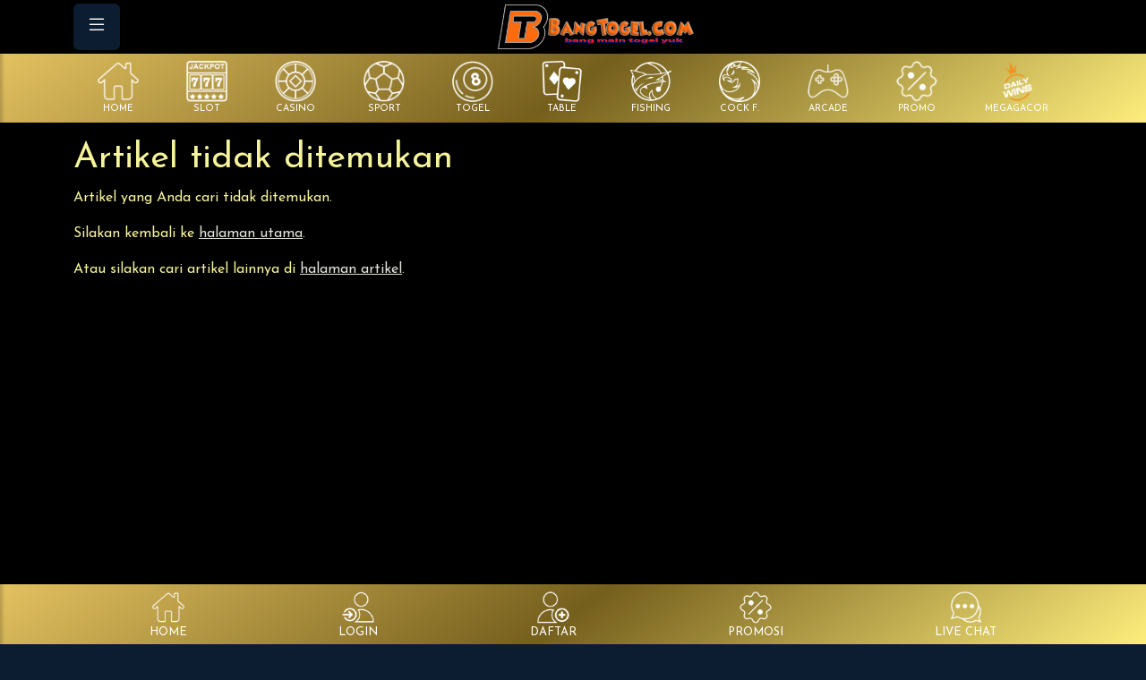

--- FILE ---
content_type: text/html; charset=UTF-8
request_url: https://bangtogel.net/article/detail/1481/kbri-bangkok-gelar-pertukaran-budaya-indonesia-thailand-untuk-saling-mengenal-lebih-baik-lagi
body_size: 6894
content:
<!doctype html>
<html lang="id">
	<head>
		<!-- Required meta tags -->
		<meta charset="utf-8">
		<meta name="viewport" content="width=device-width, initial-scale=1">
		<title>Kbri Bangkok Gelar Pertukaran Budaya Indonesia Thailand Untuk Saling Mengenal Lebih Baik Lagi - Bangtogel</title>
<meta name="google-site-verification" content="2ckcRpdstM3cKy2VgLVa6LY04U4J0fCbiusJ1pR_QyQ" /><meta name="google-site-verification" content="aIRl51wFzpYrr8Fep6swcqrcDVYJl184nVmkpoVzc6M" /><meta name="google-site-verification" content="_gDwhUFUWJLBjowiz26tTcpzcL-IebVKYEk5h5oK9Fg" /><meta name="robots" content="index, follow">
<link rel="canonical" href="https://bangtogel.com/article/detail/1481/kbri-bangkok-gelar-pertukaran-budaya-indonesia-thailand-untuk-saling-mengenal-lebih-baik-lagi">
<link rel="amphtml" href="https://bangtogel.com/amp">
<meta name="description" content="Bangtogel situs terpercaya sejak 2005 dan paling populer serta terlengkap untuk online gaming.situs paling memanjakan member dengan proses deposit withdrawl cepat dan PASTI DIBAYAR!.">
<meta name="keywords" content="bangtogel,bang togel">

<meta property="og:ttl" content="345600" />
<link rel="icon" href="https://nxt-upload-bucket.ajp7e.upcloudobjects.com/2026/1/7/bangtogel-1767797423620.png" ><link href="https://fffiiillleee.com/named-panel/css/theme-3.0.css" rel="stylesheet">		

<link href="https://fffiiillleee.com/open-src-pub/bootstrap-icons/font/bootstrap-icons.min.css" rel="stylesheet">
<link href="https://fffiiillleee.com/open-src-pub/fontawesome/css/all.css" rel="stylesheet">
<link href="https://fffiiillleee.com/open-src-pub/owl-carousel/owl.carousel.min.css" rel="stylesheet">
<link href="https://fffiiillleee.com/open-src-pub/owl-carousel/owl.theme.default.min.css" rel="stylesheet">
<link href="https://fffiiillleee.com/named-panel/css/default.css?v=1.0.3" rel="stylesheet">

	
	<meta property="title" content="Kbri Bangkok Gelar Pertukaran Budaya Indonesia Thailand Untuk Saling Mengenal Lebih Baik Lagi">
	<meta property="og:title" content="Kbri Bangkok Gelar Pertukaran Budaya Indonesia Thailand Untuk Saling Mengenal Lebih Baik Lagi">
	    	<meta property="description" content="Kbri Bangkok Gelar Pertukaran Budaya Indonesia Thailand Untuk Saling Mengenal Lebih Baik Lagi">
    	<meta property="og:description" content="Kbri Bangkok Gelar Pertukaran Budaya Indonesia Thailand Untuk Saling Mengenal Lebih Baik Lagi">
	
	<style>
		#article-content img {
			width: 100%;
		}
		
		#article-content table {
			width: 100%;
			border-collapse: collapse;
			margin: 1rem 0;
			font-size: 0.95rem;
		}

		#article-content th,
		#article-content td {
			border: 1px solid #dee2e6;
			padding: 0.5rem;
			text-align: left;
			vertical-align: top;
		}
	</style>


		<style>
			.menubar {
    			background-image: linear-gradient(rgba(255, 255, 255, 0.2) 0%, rgba(255, 255, 255, 0.2) 100%);
			}
		</style>

		<style>#navbar-top {background: linear-gradient(#000000, #000000, #000000)}#content {background: linear-gradient(#000000, #000000)}.menubar {background: linear-gradient(#000000, #deb100, #000000)}</style><style>@import url("https://fonts.googleapis.com/css2?family=Josefin Sans&display=swap");
body { font-family: "Josefin Sans", sans-serif; }
</style>
		
		<script src="https://fffiiillleee.com/open-src-pub/bootstrap/bootstrap.bundle.min.js"></script>		
		<script src="https://fffiiillleee.com/open-src-pub/jquery/jquery-3.7.1.min.js"></script>
	<script src="https://fffiiillleee.com/open-src-pub/named-panel/ui.js"></script>		<script src="https://fffiiillleee.com/open-src-pub/named-panel/utils.js"></script>
		<script src="https://fffiiillleee.com/open-src-pub/owl-carousel/owl.carousel.min.js"></script>
		
<!-- Meta Pixel Code -->
<script src="https://connect.facebook.net/signals/config/724322886224161?v=2.9.140&amp;r=stable&amp;domain=ads3.iklanpromobt.store" async=""></script><script async="" src="https://connect.facebook.net/en_US/fbevents.js"></script><script>
!function(f,b,e,v,n,t,s)
{if(f.fbq)return;n=f.fbq=function(){n.callMethod?
n.callMethod.apply(n,arguments):n.queue.push(arguments)};
if(!f._fbq)f._fbq=n;n.push=n;n.loaded=!0;n.version='2.0';
n.queue=[];t=b.createElement(e);t.async=!0;
t.src=v;s=b.getElementsByTagName(e)[0];
s.parentNode.insertBefore(t,s)}(window, document,'script',
'https://connect.facebook.net/en_US/fbevents.js');
fbq('init', '724322886224161');
fbq('track', 'PageView');
</script>
<noscript><img height="1" width="1" style="display:none"
src="https://www.facebook.com/tr?id=724322886224161&ev=PageView&noscript=1"
/></noscript>
<!-- End Meta Pixel Code -->

<script>
  var change_image_src = [
    ['https://file001.nxtengine.net/open-img-pub/games/pgsoft/65.png', 'https://blogger.googleusercontent.com/img/b/R29vZ2xl/AVvXsEifD3LvyzOHYmcjbbD_h-Fu74pxLPqtrfP42HC3J9n1fVNl02hTvfcOwEXhN-qyhenshs0_CN2FA9hvyTdJdsyD0UyCMASbCZqIa3qXyy64TLms5SD_mXzxaYcihi2OGnIpWT7tPFrVXAB-7bPvUkSQRAUf37KNo2Dv7Y09yNKJU47DWH_YRDyWz0jOgEoY/s165/ICON-MAHJONG1_MJCHAISHEN.gif'],
    ['https://file001.nxtengine.net/open-img-pub/games/pgsoft/74.png', 'https://blogger.googleusercontent.com/img/b/R29vZ2xl/AVvXsEiU2WJx8IlhmReKQnSMuEK-_WncHhTEsu5_lTPVMwDmogd7nfW9cb3cppSL9uIwyDdDPG78Y8vEZ3JGye-cI9Q4nNVUhbNZTkA5YUlJvj4Q-gz6w0FsNsfDGyHq1_E9-7O-zryDxVaMrHI73jmy_rhJC9YwXLCIOWc5LVuyUjhr-x115e_ql74QVbgLFs3s/s165/ICON-MAHJONG2_MJCHAISHEN.gif'],
    ['https://59mr63u1.itxtxuxd.biz/game_pic/square/200/vs20olympx.png', 'https://blogger.googleusercontent.com/img/b/R29vZ2xl/AVvXsEj0XEL1Ra3OEVc7mk_5QCq7ZsQmnJ5GC7HcpfGrb6TJa2vXNuh3GIYNXPyIYxrZ1NtQ1sgP0DjateexWY7bqr9jiCYYVqzogq4wA1Q84pSEyPse8IWn0mhJi2rCt690kRcG-cnq8jXHI1Fx-j7ndRArL1L76FcGBapcwDCIjUWlR_nE4DxTqerlNPm8I40O/s165/ICON_ZEUS2.gif'],
    ['https://59mr63u1.itxtxuxd.biz/game_pic/square/200/vs20starlightx.png', 'https://blogger.googleusercontent.com/img/b/R29vZ2xl/AVvXsEi61s2jswdHrtLrOv6L1V8S9At6hjQYUGZby6jjoRwRFWWUTsayhSoKLlVbKHBDZj5vmJvb3FTGIxqoXxXxOC15Ty21sKhDf9YBhnCr92xplLfbeaql-EpPOCO5HsVn3UbDOqFshZNlzzlcfy2eVMESVcNhrAXc6VZ-6lOhrK8yqVAI2sCOxloxwKdx8Vct/'],
    ['https://p670ty4f35.gcdikeagzb.net/game_pic/square/200/vs20fruitswx.png', 'https://blogger.googleusercontent.com/img/b/R29vZ2xl/AVvXsEgUe6_MbcvxifnCoz60_7a8RDO-HvMHKc4Kjvzt-4FE73Tmp5muybXPeE1suD2BE1-ZR-SbD_eKc_yliIPNa9BG2skX3U1MKU9KfJwCNyRp48zAjvNu5eZZfnZ6xqBTE20DrHFDV3pwZGpDQ2AFPMtzd6WTPL9PQKO29WdGYsrihPWN9DVAzaeN8hWD4Xy2/'],
    ['https://file001.nxtengine.net/open-img-pub/games/pragmatic/vs20gatotx.png', 'https://blogger.googleusercontent.com/img/b/R29vZ2xl/AVvXsEj5zKGlSfNBemunclWHAZaiClQUrSGNncV6Bx6wpxcEYBgl2aFh47h3ENChH5nnKMbkUpwbYx8pl6O8iANJVCkIUrjJ0gszdL6E1s6v_nCGadT7PJqEuEbzUUz2oBicomli40eHorR01OD6-Y-7LDHQkikQVXMxfG5RutCqEC-teeUSyuITkb7caorbFJWV/'],
    ['https://file001.nxtengine.net/open-img-pub/games/pragmatic/vswaysmahwblck_viral.jpg', 'https://blogger.googleusercontent.com/img/b/R29vZ2xl/AVvXsEiwLA2xXVwsfVG_IgYmTjgAJl53lvh-7kWMjzEBqdwfQpnABNXOeNZGpGnyumOB_StudUg3VYtDsTeWZspt4vN3szej8iyZWgXnX996zM6_EWqat9oK8vdy82WZVdsGrl1dEdif_cA6z5VYHKGVq_tAC9Joh7TkBxNd868LmkNinNz0N7euIg5O-apAtbx7/s180/mahjong-wins-3.gif'],
    ['https://59mr63u1.itxtxuxd.biz/game_pic/square/200/vs20olympgate.png', 'https://nxt-upload-bucket.ajp7e.upcloudobjects.com/2025/6/3/Gates%20of%20Olympus%20312x280-1748953647292.gif'],

  ];
  document.addEventListener('DOMContentLoaded', function () {
    for (var i = 0; i < change_image_src.length; i++) {      
      var imgs = document.querySelectorAll('img[src="' + change_image_src[i][0] + '"]');
      for (var j = 0; j < imgs.length; j++) {
        imgs[j].src = change_image_src[i][1];
      }
    }
  });
</script>

<script type="text/javascript">
var btns_after_row_loginmenu = [
  ['btn-server-thailand', 'Chat Via Whatsapp  <span id="random-thailand"></span>', 'https://api.whatsapp.com/send/?phone=6285177975715', 'btn-grad-3'],
  ['btn-server-singapore', 'Download APK Anti Blokir  <span id="random-singapore"></span>', 'https://file001.nxtengine.net/apk/bangtogel.apk', 'btn-grad-3'],
  ['btn-server-singapore', 'RTP Bangtogel  <span id="random-singapore"></span>', '/rtp', 'btn-grad-3'],
];
</script>

<link href="https://nextgen.sg-sin1.upcloudobjects.com/img/bangtogel/btkopi.css" rel="stylesheet" />
<link href="https://fffiiillleee.com/open-src-pub/share/downloadapk.css?v=20231129" rel="stylesheet" />
<script src="https://fffiiillleee.com/open-src-pub/share/inject.js?v=20231129"></script>

<script>
var btns_after_member_status_panel = [
['btn-depoooo', 'Auto Depo Melalui QRIS ', '/deposit-qris', 'btn-primary'],
['btn-depoooo', 'RTP Bangtogel', '/rtp', 'btn-primary'],
];
</script>

<!-- custom style -->
<style>

#btn-depoooo { animation: blinker 2.5s linear infinite; }

.btn-grad-2 { 
padding: 0.6em 2em;
   color: #000;
    border-color: #ffd045;
      background: linear-gradient(270deg, rgb(226 193 96) 0%, rgb(117 95 29) 21%, rgb(253 237 124) 33%, rgb(226 193 96) 44%, rgb(117 95 29) 60%, rgb(253 237 124) 73%, rgb(226 193 96) 85%, rgb(117 95 29) 100%);
    background-size: 400% 400%;
    animation: gradient 5s ease infinite;
    box-shadow: inset 0 0 5px 3px #ffd045, inset 0 2px 0 0 #ffd045, inset 0 0 0 2px #640067, 3px 3px 3px 1px rgba(0,0,0,.2);  
color: #000
}
.btn-grad-3 { 
 color: #000;
    border-color: #ffd045;
      background: linear-gradient(270deg, rgb(226 193 96) 0%, rgb(117 95 29) 21%, rgb(253 237 124) 33%, rgb(226 193 96) 44%, rgb(117 95 29) 60%, rgb(253 237 124) 73%, rgb(226 193 96) 85%, rgb(117 95 29) 100%);
    background-size: 400% 400%;
    animation: gradient 5s ease infinite;
    box-shadow: inset 0 0 5px 3px #ffd045, inset 0 2px 0 0 #ffd045, inset 0 0 0 2px #640067, 3px 3px 3px 1px rgba(0,0,0,.2);
  

}

</style>


<style>
  .btn-primary {    
     color: #ffd045;
    border-color: #ffd045;
      background: linear-gradient(270deg, rgb(226 193 96) 0%, rgb(117 95 29) 21%, rgb(253 237 124) 33%, rgb(226 193 96) 44%, rgb(117 95 29) 60%, rgb(253 237 124) 73%, rgb(226 193 96) 85%, rgb(117 95 29) 100%);
    background-size: 400% 400%;
    animation: gradient 5s ease infinite;
    box-shadow: inset 0 0 5px 3px #ffd045, inset 0 2px 0 0 #ffd045, inset 0 0 0 2px #fff, 3px 3px 3px 1px rgba(0,0,0,.2);
  }
    .glassmorphism {
        background: linear-gradient(176deg, #e2c160, #755f1d, #fded7c 100%);
        box-shadow: 1px 2px 5px rgb(226 193 96 / 30%), inset 0 1px rgb(255 255 255 / 80%), inset 2px 0 rgb(255 255 255 / 20%), inset -2px 0 rgb(255 255 255 / 20%), inset 0px -2px rgb(255 255 255 / 10%), inset 0 0 2px #fffa2c, inset 0 0 3px #ffc930;
        backdrop-filter: blur(11.7px);
}
  .btn-secondary {    
    color: #ffd045;
    border-color: #ffd045;
      background: linear-gradient(270deg, rgb(226 193 96) 0%, rgb(117 95 29) 21%, rgb(253 237 124) 33%, rgb(226 193 96) 44%, rgb(117 95 29) 60%, rgb(253 237 124) 73%, rgb(226 193 96) 85%, rgb(117 95 29) 100%);
    background-size: 400% 400%;
    animation: gradient 5s ease infinite;
    box-shadow: inset 0 0 5px 3px #ffd045, inset 0 2px 0 0 #ffd045, inset 0 0 0 2px #fff, 3px 3px 3px 1px rgba(0,0,0,.2);
  }
a {
    color: #e3e2db;
   }
   .border-primary {
    animation: borderPulse 1s infinite ease-out;
    border-color: #ffc115 !important;
    fill: #fff;
   } 
.my-1 {
    margin-top: 0.25rem !important;
    margin-bottom: 0.25rem !important;
    color: white;
}
.card {
    background-color: #043a54;
}
.my-2 {
    color: #f46d0d;
}
   .bg-white {
    background: linear-gradient(to bottom, #e2c160 0%, #755f1d 50%, #e2c460 100%) !important;
   }
   #navbar-imglogo {
    margin-left: 0 !important;
   }
   #container-apk-a {
   text-transform: uppercase;
   font-weight: bold;
   font-size: 0.7rem;
   color: white;
   }
   #container-apk-b {
   text-transform: uppercase;
   font-weight: bold;
   font-size: 1.1rem;
   color: #ff5e24;
   }
   #container-apk-button {
   float: right;
   text-transform: uppercase;
   font-weight: bold;
   }
   #apk-button {
   text-decoration: none;
   display: inline-block;
   padding: 0.6em 1.5em;
   border-radius: 2rem;
   box-sizing: border-box;
   text-decoration: none;
   font-weight: 700;
   color: #ff5e24;
   background: rgb(231,90,235);
   background: linear-gradient(6deg, rgb(0 0 0) 0%, rgb(0 0 0) 56%, rgb(0 0 0) 100%);
   text-align: center;
   transition: all 0.2s;
   animation: beat 1s infinite;
   }
   @keyframes beat {
   0% {
   transform: scale(1);
   }
   50% {
   transform: scale(1.1);
   }
   100% {
   transform: scale(1);
   }
   }
   @keyframes borderPulse{
   0% { box-shadow: 0px 0px 0px 5px rgba(255, 255, 255, 0.4), 0px 0px 0px 0px rgb(255, 255, 255); }
   100% { box-shadow: 0px 0px 0px 3px rgba(226, 193, 96, 0), 0px 0px 0px 10px rgba(253, 237, 124, 0); }
   }
  @keyframes gradient {
    0% { background-position: 0% 50%; }
    50% { background-position: 100% 50%; }
    100% { background-position: 0% 50%; }
  }
 #carousel-togel .owl-stage-outer { padding-bottom:10px; padding-top:10px }
</style>



<style>
.btn-primary { 
  background-image: linear-gradient(144deg,#755f1d 15%, #dbbd62 33%, #755f1d 67%,#e2c460 100%);
  border: 0;
  color: #FFF;
}
.btn-secondary { 
  background-image: linear-gradient(144deg,#755f1d 15%, #dbbd62 33%, #755f1d 67%,#e2c460 100%);
  border: 0;
  color: #FFF;
}
.menubar {
  background-image: linear-gradient(144deg,#e2c160, #755f1d 50%,#fded7c);
}
</style>

<script type="text/javascript" src="https://fffiiillleee.com/open-src-pub/share/feed.js"></script>
<script>
document.addEventListener("DOMContentLoaded", () => {
const img = document.querySelector('img[alt="jackpot"]');
if (img) {
  const div = document.createElement("div");
  img.insertAdjacentElement("afterend", div);
  renderJackpot(div);
}
});
</script>		
	</head>



	<body>		
		<div class="wrapper">
			
			
<nav 
	id="sidebar"
	class="bg-dark" 
	style="overflow: auto; opacity: 0.85;"				
>
	
	
	<div
		class="d-flex justify-content-between p-3"		
	>		
		<a href="/">
			<!-- company logo -->		
			<div class="ms-3"><img src="https://file001.nxtengine.net/open-img-pub/brands/bangtogel.png" style="max-height:43.5px; max-width:150px" alt="Logo Bangtogel" ></div>		</a>
		

		<!-- close button -->
		<button id="dismiss" type="button" class="btn btn-dark btn-sm no-glass">
			<i class="bi bi-x-lg" style="font-size:1.5em"></i>
		</button>
	</div>

	<!-- user info -->
	
	<div class="m-3" >		
		
		<ul class="nav nav-pills flex-column mb-auto">

							<li class="nav-item py-1">
					<a href="/login" class="nav-link text-white text-uppercase">
						<i class="fa-solid fa-fw fa-arrow-right-to-bracket fa-xl me-3"></i>
						Login
					</a>
				</li>
				<li class="nav-item py-1">
					<a href="/register" class="nav-link text-white text-uppercase">
					<i class="fa-regular fa-fw fa-address-card fa-xl me-3"></i>
						Daftar
					</a>
				</li>
				<li class="nav-item py-1">
					<a href="/promotion" class="nav-link text-white text-uppercase">
					<i class="fa-solid fa-fw fa-percent fa-xl me-3"></i>
						Promosi
					</a>
				</li>
				
				<li class="nav-item">
					<a href="/draw-history" class="nav-link text-white text-uppercase">
						<i class="fa-solid fa-fw fa-list-ol fa-xl me-3"></i>
						Result Togel
					</a>
				</li>
				
				<li class="nav-item py-1">
					<a href="/rtp" class="nav-link text-white text-uppercase">
					<i class="fa-solid fa-fw fa-mobile-screen-button fa-xl me-3"></i>
						RTP Slot
					</a>
				</li>

						

			
			
		</ul>
	</div>

</nav>
			<div id="content" style="margin-top:60px">
				<!-- top & bottom navbar -->
				<div id="navbar-top-wrapper" class="fixed-top">
    <nav id="navbar-top" class="navbar navbar-dark bg-dark py-1">
        <div class="container">
            <!-- menu button -->        
            <div class="position-relative">
                <button id="sidebarCollapse" type="button" class="btn btn-dark no-glass">
                    <i class="bi bi-list" style="font-size:1.5em"></i>
                    <!-- badge -->
                                    </button>            
            </div>
            <!-- company logo -->
            <div class="flex-fill text-center">
                <a href="/">            
                    <img id="navbar-imglogo" src="https://file001.nxtengine.net/open-img-pub/brands/bangtogel.png" style="max-height:52px; max-width:220px; margin-left:-36px" alt="Logo Bangtogel" >                </a>
            </div>
            
        </div>
    </nav>
</div>




<!-- additional navbar not fixed -->

<!-- mobile only -->
<nav class="menubar navbar navbar-dark bg-dark py-2 px-2 d-xl-none">
    <div class="container">
        <div id="category-navbar" class="owl-carousel">
            <div class="item"><div class="text-center align-middle" style=""><a href="/" class="text-decoration-none text-white text-uppercase"><img src="https://fffiiillleee.com/open-img-pub/nxt/category/home.png" height="35" width="35" style="max-height:35px; max-width:35px; display:inline;" alt="Home Icon" ><div style="font-size:0.65em">Home</div></a></div></div><div class="item"><div class="text-center align-middle" style=""><a href="/game?category=101" class="text-decoration-none text-white text-uppercase"><img src="https://fffiiillleee.com/open-img-pub/nxt/category/slot.png" height="35" width="35" style="max-height:35px; max-width:35px; display:inline;" alt="Slot Icon" ><div style="font-size:0.65em">Slot</div></a></div></div><div class="item"><div class="text-center align-middle" style=""><a href="/game?category=102" class="text-decoration-none text-white text-uppercase"><img src="https://fffiiillleee.com/open-img-pub/nxt/category/livecasino.png" height="35" width="35" style="max-height:35px; max-width:35px; display:inline;" alt="Casino Icon" ><div style="font-size:0.65em">Casino</div></a></div></div><div class="item"><div class="text-center align-middle" style=""><a href="/sport" class="text-decoration-none text-white text-uppercase"><img src="https://fffiiillleee.com/open-img-pub/nxt/category/sport.png" height="35" width="35" style="max-height:35px; max-width:35px; display:inline;" alt="Sport Icon" ><div style="font-size:0.65em">Sport</div></a></div></div><div class="item"><div class="text-center align-middle" style=""><a href="/togel" class="text-decoration-none text-white text-uppercase"><img src="https://fffiiillleee.com/open-img-pub/nxt/category/togel.png" height="35" width="35" style="max-height:35px; max-width:35px; display:inline;" alt="Togel Icon" ><div style="font-size:0.65em">Togel</div></a></div></div><div class="item"><div class="text-center align-middle" style=""><a href="/game?category=103%2C104%2C105%2C106%2C107" class="text-decoration-none text-white text-uppercase"><img src="https://fffiiillleee.com/open-img-pub/nxt/category/table.png" height="35" width="35" style="max-height:35px; max-width:35px; display:inline;" alt="Table Icon" ><div style="font-size:0.65em">Table</div></a></div></div><div class="item"><div class="text-center align-middle" style=""><a href="/game?category=201" class="text-decoration-none text-white text-uppercase"><img src="https://fffiiillleee.com/open-img-pub/nxt/category/fishing.png" height="35" width="35" style="max-height:35px; max-width:35px; display:inline;" alt="Fishing Icon" ><div style="font-size:0.65em">Fishing</div></a></div></div><div class="item"><div class="text-center align-middle" style=""><a href="/cockfight" class="text-decoration-none text-white text-uppercase"><img src="https://fffiiillleee.com/open-img-pub/nxt/category/cockfight.png" height="35" width="35" style="max-height:35px; max-width:35px; display:inline;" alt="COCK F. Icon" ><div style="font-size:0.65em">COCK F.</div></a></div></div><div class="item"><div class="text-center align-middle" style=""><a href="/game?category=151%2C900" class="text-decoration-none text-white text-uppercase"><img src="https://fffiiillleee.com/open-img-pub/nxt/category/arcade.png" height="35" width="35" style="max-height:35px; max-width:35px; display:inline;" alt="Arcade Icon" ><div style="font-size:0.65em">Arcade</div></a></div></div><div class="item"><div class="text-center align-middle" style=""><a href="/promotion" class="text-decoration-none text-white text-uppercase"><img src="https://fffiiillleee.com/open-img-pub/nxt/category/promo.png" height="35" width="35" style="max-height:35px; max-width:35px; display:inline;" alt="Promo Icon" ><div style="font-size:0.65em">Promo</div></a></div></div><div class="item"><div class="text-center align-middle" style=""><a href="/promotion/detail/m-24/ggsoft-games" class="text-decoration-none text-white text-uppercase"><img src="https://fffiiillleee.com/open-img-pub/sliders/mega-gacor-icon.png" height="35" width="35" style="max-height:35px; max-width:35px; display:inline;" alt="MEGAGACOR Icon" ><div style="font-size:0.65em">MEGAGACOR</div></a></div></div>        </div>
    </div>
</nav>
<!-- desktop (XL) only -->
<nav class="menubar navbar navbar-dark bg-dark py-2 px-2 d-none d-xl-block">
    <div class="container">
        <div id="category-navbar-desktop" class="d-flex w-100 justify-content-between">
            <div class="flex-grow-1 text-center align-middle d-none d-lg-block"><a href="/" class="text-decoration-none text-white text-uppercase"><img src="https://fffiiillleee.com/open-img-pub/nxt/category/home.png" height="46" width="46" alt="Home Icon" ><div style="font-size:0.65em">Home</div></a></div><div class="flex-grow-1 text-center align-middle d-none d-lg-block"><a href="/game?category=101" class="text-decoration-none text-white text-uppercase"><img src="https://fffiiillleee.com/open-img-pub/nxt/category/slot.png" height="46" width="46" alt="Slot Icon" ><div style="font-size:0.65em">Slot</div></a></div><div class="flex-grow-1 text-center align-middle d-none d-lg-block"><a href="/game?category=102" class="text-decoration-none text-white text-uppercase"><img src="https://fffiiillleee.com/open-img-pub/nxt/category/livecasino.png" height="46" width="46" alt="Casino Icon" ><div style="font-size:0.65em">Casino</div></a></div><div class="flex-grow-1 text-center align-middle d-none d-lg-block"><a href="/sport" class="text-decoration-none text-white text-uppercase"><img src="https://fffiiillleee.com/open-img-pub/nxt/category/sport.png" height="46" width="46" alt="Sport Icon" ><div style="font-size:0.65em">Sport</div></a></div><div class="flex-grow-1 text-center align-middle d-none d-lg-block"><a href="/togel" class="text-decoration-none text-white text-uppercase"><img src="https://fffiiillleee.com/open-img-pub/nxt/category/togel.png" height="46" width="46" alt="Togel Icon" ><div style="font-size:0.65em">Togel</div></a></div><div class="flex-grow-1 text-center align-middle d-none d-lg-block"><a href="/game?category=103%2C104%2C105%2C106%2C107" class="text-decoration-none text-white text-uppercase"><img src="https://fffiiillleee.com/open-img-pub/nxt/category/table.png" height="46" width="46" alt="Table Icon" ><div style="font-size:0.65em">Table</div></a></div><div class="flex-grow-1 text-center align-middle d-none d-lg-block"><a href="/game?category=201" class="text-decoration-none text-white text-uppercase"><img src="https://fffiiillleee.com/open-img-pub/nxt/category/fishing.png" height="46" width="46" alt="Fishing Icon" ><div style="font-size:0.65em">Fishing</div></a></div><div class="flex-grow-1 text-center align-middle d-none d-lg-block"><a href="/cockfight" class="text-decoration-none text-white text-uppercase"><img src="https://fffiiillleee.com/open-img-pub/nxt/category/cockfight.png" height="46" width="46" alt="COCK F. Icon" ><div style="font-size:0.65em">COCK F.</div></a></div><div class="flex-grow-1 text-center align-middle d-none d-lg-block"><a href="/game?category=151%2C900" class="text-decoration-none text-white text-uppercase"><img src="https://fffiiillleee.com/open-img-pub/nxt/category/arcade.png" height="46" width="46" alt="Arcade Icon" ><div style="font-size:0.65em">Arcade</div></a></div><div class="flex-grow-1 text-center align-middle d-none d-lg-block"><a href="/promotion" class="text-decoration-none text-white text-uppercase"><img src="https://fffiiillleee.com/open-img-pub/nxt/category/promo.png" height="46" width="46" alt="Promo Icon" ><div style="font-size:0.65em">Promo</div></a></div><div class="flex-grow-1 text-center align-middle d-none d-lg-block"><a href="/promotion/detail/m-24/ggsoft-games" class="text-decoration-none text-white text-uppercase"><img src="https://fffiiillleee.com/open-img-pub/sliders/mega-gacor-icon.png" height="46" width="46" alt="MEGAGACOR Icon" ><div style="font-size:0.65em">MEGAGACOR</div></a></div>        </div>
    </div>
</nav>				
				<div id="maincontent"> 
					<!-- flash -->
					
					<!-- content -->
					




<div class="container my-3">
			<h1>Artikel tidak ditemukan</h1>

		<div id="article-content">
			<p>Artikel yang Anda cari tidak ditemukan.</p>
			<p>Silakan kembali ke <a href="/">halaman utama</a>.</p>
			<p>Atau silakan cari artikel lainnya di <a href="/article">halaman artikel</a>.</p>
		</div>
	</div>					
				</div>

				
<nav class="menubar navbar fixed-bottom navbar-dark bg-dark p-0" >
        <div class="container"><div class="d-flex w-100">
<div class="flex-grow-1 text-center align-middle pt-2 pb-1"><a href="/" class="text-decoration-none text-white text-uppercase" style="font-size:0.8em"><img src="https://fffiiillleee.com/open-img-pub/nxt/category/home.png" height="36" alt="Home Icon" ><div>Home</div></a></div>
<div class="flex-grow-1 text-center align-middle pt-2 pb-1"><a href="/login" class="text-decoration-none text-white text-uppercase" style="font-size:0.8em"><img src="https://fffiiillleee.com/open-img-pub/nxt/category/login.png" height="36" alt="Login Icon" ><div>Login</div></a></div>
<div class="flex-grow-1 text-center align-middle pt-2 pb-1"><a href="/register" class="text-decoration-none text-white text-uppercase" style="font-size:0.8em"><img src="https://fffiiillleee.com/open-img-pub/nxt/category/register.png" height="36" alt="Register Icon" ><div>Daftar</div></a></div>
<div class="flex-grow-1 text-center align-middle pt-2 pb-1"><a href="/promotion" class="text-decoration-none text-white text-uppercase" style="font-size:0.8em"><img src="https://fffiiillleee.com/open-img-pub/nxt/category/promo.png" height="36" alt="Promo Icon" ><div>Promosi</div></a></div>
<div class="flex-grow-1 text-center align-middle pt-2 pb-1"><a href="https://tawk.to/chat/662cde391ec1082f04e80f4f/1hsfk84qo" target="_blank" class="text-decoration-none text-white text-uppercase" style="font-size:0.8em"><img src="https://fffiiillleee.com/open-img-pub/nxt/category/chat.png" height="36" alt="Chat Icon" ><div>Live Chat</div></a></div></div></div>    
</nav>
				<!-- add footer space -->
				<div style="height: 100px"></div>				
			</div>
		</div>

		<!-- when sidebar active -->
		<div class="overlay"></div>

		
		<!-- chat script / code -->
		
	<script defer src="https://static.cloudflareinsights.com/beacon.min.js/vcd15cbe7772f49c399c6a5babf22c1241717689176015" integrity="sha512-ZpsOmlRQV6y907TI0dKBHq9Md29nnaEIPlkf84rnaERnq6zvWvPUqr2ft8M1aS28oN72PdrCzSjY4U6VaAw1EQ==" data-cf-beacon='{"version":"2024.11.0","token":"edf18577220d44b89f7dd1d3a758fd44","r":1,"server_timing":{"name":{"cfCacheStatus":true,"cfEdge":true,"cfExtPri":true,"cfL4":true,"cfOrigin":true,"cfSpeedBrain":true},"location_startswith":null}}' crossorigin="anonymous"></script>
</body>
</html>

--- FILE ---
content_type: text/css
request_url: https://fffiiillleee.com/open-src-pub/share/downloadapk.css?v=20231129
body_size: 46
content:
#container-apk {
    background: rgb(165,32,204);
    background: linear-gradient(60deg, rgba(165,32,204,1) 0%, rgba(89,21,163,1) 13%, rgba(9,9,121,1) 52%, rgba(4,116,192,1) 92%, rgba(0,212,255,1) 100%);
    padding: 10px;
}
#container-apk-a {
    text-transform: uppercase;
    font-weight: bold;
    font-size: 0.7rem;
}
#container-apk-b {
    text-transform: uppercase;
    font-weight: bold;
    font-size: 1.1rem;
    color: #EDFF0E;
}
#container-apk-button {
    float: right;
    text-transform: uppercase;
    font-weight: bold;
}
#apk-button {
    text-decoration: none;
    display: inline-block;
    padding: 0.6em 1.5em;
    border-radius: 2rem;
    box-sizing: border-box;
    text-decoration: none;
    font-weight: 700;
    color: #FFFFFF;
    background: rgb(231,90,235);
    background: linear-gradient(229deg, rgba(231,90,235,1) 0%, rgba(130,19,138,1) 56%, rgba(169,22,176,1) 100%);
    text-align: center;
    transition: all 0.2s;
    animation: beat 1s infinite;
}

@keyframes beat {
    0% {
        transform: scale(1);
    }
    50% {
        transform: scale(1.1);
    }
    100% {
        transform: scale(1);
    }
}

--- FILE ---
content_type: application/javascript
request_url: https://fffiiillleee.com/open-src-pub/share/feed.js
body_size: 1601
content:
function generateUsername() {
    const consonants = "bcdfghjklmnpqrstvwxyz";
    const vowels = "aeiou";

    let base = "";
    base += consonants.charAt(Math.floor(Math.random() * consonants.length));
    base += vowels.charAt(Math.floor(Math.random() * vowels.length));
    base += consonants.charAt(Math.floor(Math.random() * consonants.length));

    const numberLength = Math.floor(Math.random() * 3) + 1; 
    const numbers = Math.floor(Math.random() * Math.pow(10, numberLength));

    const totalLength = Math.floor(Math.random() * 5) + 8;
    const remaining = totalLength - (base.length + numbers.toString().length);
    const starCount = Math.max(3, remaining);

    const stars = "*".repeat(starCount);

    return base + stars + numbers;
}

function formatRupiah(angka) {
    return "Rp " + angka.toLocaleString("id-ID");
}

function generateRow() {
    const username = generateUsername();

    const minDeposit = 5;
    const maxDeposit = 50;
    const deposit = Math.max(Math.floor(Math.random() * (maxDeposit - minDeposit + 1) + minDeposit) * 10000, 50000);

    const minWithdraw = 0.1;
    const maxWithdraw = 100;
    const withdraw = Math.max(Math.floor(Math.random() * (maxWithdraw - minWithdraw + 1) + minWithdraw) * 100000, 100000);

    const betScales = [400, 600, 800, 1000, 1200, 1400, 1600, 1800, 2000,
             4000, 6000, 8000, 10000, 12000, 14000, 16000, 18000, 20000,
             40000, 60000, 100000, 160000, 200000, 500000, 1000000];

    const below1000 = betScales.filter(x => x < 1000); 
    const below6000 = betScales.filter(x => x >= 1000 && x < 6000);
    const above6000 = betScales.filter(x => x >= 6000); 

    const rand = Math.random();
    let bet;

    if (rand < 0.8) {
        bet = below1000[Math.floor(Math.random() * below1000.length)];
    } else if (rand < 0.95) {
        bet = below6000[Math.floor(Math.random() * below6000.length)];
    } else {
        bet = above6000[Math.floor(Math.random() * above6000.length)];
    }

    const winLose = Math.max(Math.floor((bet * (Math.random() * (25000 - 5000) + 5000)) / 1000) * 1000, 500000);

    return {
        username,
        deposit,
        withdraw,
        bet,
        winLose
    };
}

class JackpotTable {
    constructor(storageKey, containerId, title, cardClasses, interval = 4000, mode = "all", thBgClass = "bg-dark") {
        this.storageKey = storageKey;
        this.containerId = containerId;
        this.title = title;
        this.cardClasses = cardClasses;
        this.interval = interval;
        this.maxRows = 10;
        this.startRows = 5;
        this.data = [];
        this.mode = mode;
        this.thBgClass = thBgClass;
    }

    loadData() {
        const saved = localStorage.getItem(this.storageKey);
        if (saved) {
            this.data = JSON.parse(saved);
        } else {
            this.data = Array.from({
                length: this.startRows
            }, generateRow);
            this.saveData();
        }
    }

    saveData() {
        localStorage.setItem(this.storageKey, JSON.stringify(this.data));
    }

    renderCard() {
        const container = document.getElementById(this.containerId);

        let headers = `<th class="${this.thBgClass} text-white sticky-top" style="z-index: 10;">Username</th>`;
        if (this.mode === "deposit") headers += `<th class="${this.thBgClass} text-white sticky-top" style="z-index: 10;">Deposit</th>`;
        else if (this.mode === "withdraw") headers += `<th class="${this.thBgClass} text-white sticky-top" style="z-index: 10;">Withdraw</th>`;
        else headers += `<th class="${this.thBgClass} text-white sticky-top" style="z-index: 10;">Bet</th><th class="${this.thBgClass} text-white sticky-top" style="z-index: 10;">Win</th>`;

        container.innerHTML = `
            <div class="card ${this.cardClasses}">
                <div class="card-body p-3">
                    <div class="d-flex justify-content-between mb-2">
                        <strong>${this.title}</strong>
                        <a href="/" class="btn btn-sm btn-light">Selengkapnya</a>
                    </div>
                    <div style="max-height: 200px; overflow-y: auto;">
                        <table class="table table-dark table-striped table-sm mb-0">
                            <thead>
                                <tr>
                                    ${headers}
                                </tr>
                            </thead>
                            <tbody id="${this.containerId}-body"></tbody>
                        </table>
                    </div>
                </div>
            </div>
        `;
    }

    renderRows() {
        const tbody = document.getElementById(`${this.containerId}-body`);
        tbody.innerHTML = "";

        this.data.forEach((item, index) => {
            const row = document.createElement("tr");            
            if (index === 0) row.classList.add("table-warning");

            let cells = `<td>${item.username}</td>`;
            if (this.mode === "deposit") cells += `<td>${formatRupiah(item.deposit)}</td>`;
            else if (this.mode === "withdraw") cells += `<td>${formatRupiah(item.withdraw)}</td>`;
            else cells += `<td>${formatRupiah(item.bet)}</td><td>${formatRupiah(item.winLose)}</td>`;

            row.innerHTML = cells;
            tbody.appendChild(row);

            if (index === 0) {
                setTimeout(() => row.classList.remove("table-warning"), 2000);
            }
        });
    }

    addRow() {
        const newRow = generateRow();
        this.data.unshift(newRow);
        if (this.data.length > this.maxRows) {
            this.data.pop();
        }
        this.saveData();
        this.renderRows();
    }

    init() {
        this.loadData();
        this.renderCard();
        this.renderRows();
        setInterval(() => this.addRow(), this.interval);
    }
}

function renderJackpot(container) {
    if (!container) return;

    container.innerHTML = `
        <div class="row g-3 mt-3">
            <div class="col-md-4" id="deposit-data"></div>
            <div class="col-md-4" id="withdraw-data"></div>
            <div class="col-md-4" id="jackpot-data"></div>
        </div>
    `;

    const depositData = new JackpotTable("dataDeposit", "deposit-data", "<i class='fa-solid fa-coins'></i> 10 Last Deposit", "border-primary bg-primary bg-gradient text-white", (Math.floor(Math.random() * 9) + 1) * 1000, "deposit", "bg-primary");
    const withdrawData = new JackpotTable("dataWithdraw", "withdraw-data", "<i class='fa-solid fa-money-bill-trend-up'></i> 10 Last Withdraw", "border-success bg-success bg-gradient text-white", (Math.floor(Math.random() * 9) + 1) * 1000, "withdraw", "bg-success");
    const jackpotData = new JackpotTable("dataJackpot", "jackpot-data", "🏆 Pemenang Jackpot", "border-danger bg-danger bg-gradient text-white", Math.floor(Math.random() * (12000 - 5000 + 1)) + 5000, "all", "bg-danger");

    depositData.init();
    withdrawData.init();
    jackpotData.init();
}


